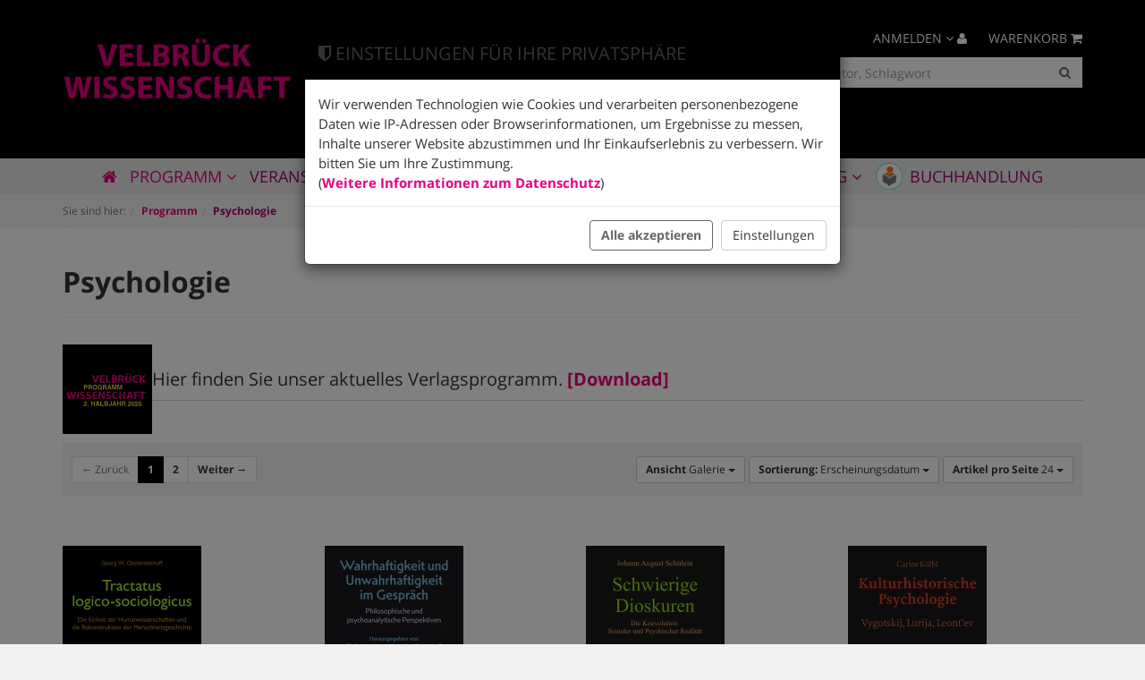

--- FILE ---
content_type: text/html; charset=UTF-8
request_url: https://www.velbrueck.de/Programm/Psychologie/?pgNr=0&ldtype=grid&_artperpage=24&cl=alist&searchparam=&cnid=3f3e30cfced6f548ed81e83870377d59
body_size: 11475
content:
<!DOCTYPE html>
<html lang="de" >
    <head>
                                <meta http-equiv="X-UA-Compatible" content="IE=edge"><meta name="viewport" id="Viewport" content="width=device-width, initial-scale=1, maximum-scale=1, minimum-scale=1, user-scalable=no"><meta http-equiv="Content-Type" content="text/html; charset=UTF-8"><title>Psychologie bei Velbrück Wissenschaft</title><meta name="description" content="Psychologie bei Velbrück Wissenschaft"><meta name="keywords" content="programm, psychologie"><meta property="fb:app_id" content="" /><meta property="og:site_name" content="https://www.velbrueck.de/"><meta property="og:title" content="Psychologie bei Velbrück Wissenschaft"><meta property="og:description" content="Psychologie bei Velbrück Wissenschaft"><meta property="og:type" content="website"><meta property="og:image" content="https://www.velbrueck.de/out/velbrueck/img/velbrueck_logo.png" /><meta property="og:image:alt" content="Psychologie bei Velbrück Wissenschaft" /><meta property="og:image:width" content="440" /><meta property="og:image:height" content="125" /><meta property="og:url" content="https://www.velbrueck.de/Programm/Psychologie/" /><link rel="canonical" href="https://www.velbrueck.de/Programm/Psychologie/"><link rel="next" href="https://www.velbrueck.de/Programm/Psychologie/?force_sid=f270841cd53c2d065b5a8336342f7dcc&amp;pgNr=1"><!-- iOS Homescreen Icon (version < 4.2)--><link rel="apple-touch-icon-precomposed" media="screen and (resolution: 163dpi)" href="" /><!-- iOS Homescreen Icon --><link rel="apple-touch-icon-precomposed" href="" /><!-- iPad Homescreen Icon (version < 4.2) --><link rel="apple-touch-icon-precomposed" media="screen and (resolution: 132dpi)" href="" /><!-- iPad Homescreen Icon --><link rel="apple-touch-icon-precomposed" sizes="72x72" href="" /><!-- iPhone 4 Homescreen Icon (version < 4.2) --><link rel="apple-touch-icon-precomposed" media="screen and (resolution: 326dpi)" href="" /><!-- iPhone 4 Homescreen Icon --><link rel="apple-touch-icon-precomposed" sizes="114x114" href="" /><!-- new iPad Homescreen Icon and iOS Version > 4.2 --><link rel="apple-touch-icon-precomposed" sizes="144x144" href="" /><!-- Windows 8 --><meta name="msapplication-TileColor" content="#D83434"> <!-- Kachel-Farbe --><meta name="msapplication-TileImage" content=""><!-- Fluid --><link rel="fluid-icon" href="" title="Psychologie bei Velbrück Wissenschaft" /><!-- Shortcut Icons --><link rel="shortcut icon" href="https://www.velbrueck.de/out/velbrueck/img/favicons/velbrueck_favicon.ico?rand=1" type="image/x-icon" /><link rel="icon" href="https://www.velbrueck.de/out/velbrueck/img/favicons/velbrueck_favicon_16x16.png" sizes="16x16" /><link rel="icon" href="https://www.velbrueck.de/out/velbrueck/img/favicons/velbrueck_favicon_32x32.png" sizes="32x32" /><link rel="icon" href="https://www.velbrueck.de/out/velbrueck/img/favicons/velbrueck_favicon_48x48.png" sizes="48x48" /><link rel="icon" href="https://www.velbrueck.de/out/velbrueck/img/favicons/velbrueck_favicon_64x64.png" sizes="64x64" /><link rel="icon" href="https://www.velbrueck.de/out/velbrueck/img/favicons/velbrueck_favicon_128x128.png" sizes="128x128" />

                <link rel="stylesheet" type="text/css" href="https://www.velbrueck.de/modules/trw/trwcookieconsent/out/src/css/cookieconsent.min.css?1748262073" />
<link rel="stylesheet" type="text/css" href="https://www.velbrueck.de/out/velbrueck/src/css/styles.velbrueck.min.css?1748262069" />
<link rel="stylesheet" type="text/css" href="https://www.velbrueck.de/out/velbrueck/src/css/libs/font-google.min.css?1748262069" />


        <!-- HTML5 shim and Respond.js IE8 support of HTML5 elements and media queries -->
        <!--[if lt IE 9]>
        <script src="https://www.velbrueck.de/out/velbrueck/src/js/libs/iecompatibility.min.js"></script>
        <![endif]-->
    </head>
  <!-- OXID eShop Community Edition, Version 6, Shopping Cart System (c) OXID eSales AG 2003 - 2026 - https://www.oxid-esales.com -->
    <body class="cl-alist" style="opacity: 0;">

                
        

        <div class="fullwidth-container">
            <div class="main-row">
                                        
    
            <div id="cookieconsent-note" class="modal fade" tabindex="-1" role="dialog">
        <div class="modal-dialog" role="document">
            <div class="modal-content">
                <div class="modal-header bg-primary">
                    <h4 class="modal-title">
                                                    <i class="fa fa-shield" aria-hidden="true"></i>
                                                Einstellungen für Ihre Privatsphäre
                    </h4>
                </div>
                <form id="cookieconsent-form" action="https://www.velbrueck.de/index.php?force_sid=f270841cd53c2d065b5a8336342f7dcc&amp;" method="get">
                    <input type="hidden" name="cnid" value="3f3e30cfced6f548ed81e83870377d59" />
<input type="hidden" name="ldtype" value="grid" />
<input type="hidden" name="actcontrol" value="alist" />
<input type="hidden" name="searchparam" value="" />

                    <input type="hidden" name="stoken" value="79C13998" /><input type="hidden" name="sid" value="f270841cd53c2d065b5a8336342f7dcc" />
<input type="hidden" name="lang" value="0" />
                    <input type="hidden" name="cl" value="CookieConsentDetailsController">
                    <input type="hidden" name="fnc" value="setCookiesToSession">
                                        <div class="modal-body">
                        <div id="cookieconsent-welcometext">Wir verwenden Technologien wie Cookies und verarbeiten personenbezogene Daten wie IP-Adressen oder Browserinformationen, um Ergebnisse zu messen, Inhalte unserer Website abzustimmen und Ihr Einkaufserlebnis zu verbessern. Wir bitten Sie um Ihre Zustimmung.<br />(<a href="https://www.velbrueck.de/Datenschutz/?force_sid=f270841cd53c2d065b5a8336342f7dcc">Weitere Informationen zum Datenschutz</a>)</div>
                                                    <div class="panel-group row" id="cookieconsent-accordion" role="tablist" aria-multiselectable="true" style="display:none;">
                                                                                                                                                                                                                    <div class="panel panel-default">
                                            <div class="panel-heading" role="tab" id="heading1">
                                                <h4 class="panel-title">
                                                    <a role="button" data-toggle="collapse"
                                                        data-parent="#cookieconsent-accordion"
                                                        href="#collapse1"
                                                        aria-expanded="true"
                                                        aria-controls="collapse1">
                                                        Notwendig <i class="fa fa-caret-down pull-right"></i>
                                                    </a>
                                                </h4>
                                            </div>
                                            <div id="collapse1"
                                                class="panel-collapse collapse in show"
                                                role="tabpanel"
                                                aria-labelledby="heading1">
                                                <ul class="panel-body list list-unstyled">
                                                                                                            <li>
                                                            <label class="btn-block">
                                                                <input type="hidden"
                                                                    name="aAllowedCookies[oxidsession]"
                                                                    value="1">
                                                                <input class="cookieconsent-necessary"
                                                                    type="checkbox"
                                                                    name="aAllowedCookies[oxidsession]"
                                                                    value="1"
                                                                    checked                                                                    disabled="disabled">
                                                                <strong>Warenkorb Cookies</strong>
                                                            </label>
                                                        </li>
                                                                                                    </ul>
                                            </div>
                                        </div>
                                                                                                                                                                                                                                                                                                                                                                    <div class="panel panel-default">
                                            <div class="panel-heading" role="tab" id="heading3">
                                                <h4 class="panel-title">
                                                    <a role="button" data-toggle="collapse"
                                                        data-parent="#cookieconsent-accordion"
                                                        href="#collapse3"
                                                        aria-expanded="true"
                                                        aria-controls="collapse3">
                                                        Funktional <i class="fa fa-caret-down pull-right"></i>
                                                    </a>
                                                </h4>
                                            </div>
                                            <div id="collapse3"
                                                class="panel-collapse collapse"
                                                role="tabpanel"
                                                aria-labelledby="heading3">
                                                <ul class="panel-body list list-unstyled">
                                                                                                            <li>
                                                            <label class="btn-block">
                                                                <input type="hidden"
                                                                    name="aAllowedCookies[youtube]"
                                                                    value="0">
                                                                <input class="cookieconsent-not-necessary"
                                                                    type="checkbox"
                                                                    name="aAllowedCookies[youtube]"
                                                                    value="1"
                                                                                                                                        >
                                                                <strong>Youtube</strong>
                                                            </label>
                                                        </li>
                                                                                                    </ul>
                                            </div>
                                        </div>
                                                                                                                                                                                                                                            </div>
                                            </div>
                    <div class="modal-footer">
                        <button id="hide-cookieconsent-settings" type="button" class="btn btn-default btn-md" style="display:none">
                            Zurück
                        </button>
                        <button id="select-all" type="button" class="btn btn-primary btn-md">
                            <strong>Alle akzeptieren</strong>
                        </button>
                        <button id="select-only-necessary" type="button" class="btn btn-default btn-md" style="display:none">
                            Nur Notwendige auswählen
                        </button>
                        <button id="save-cookieconsent-selection" type="button" class="btn btn-default btn-md" style="display:none">
                            Speichern
                        </button>
                        <button id="adjust-cookieconsent-settings" type="button" class="btn btn-default btn-md">
                            Einstellungen
                        </button>
                    </div>
                </form>
            </div>
        </div>
    </div>
            <i class="fa fa-2x fa-shield fa-inverse bg-primary" id="cookieconsent-open-popup" aria-label="Einstellungen für Ihre Privatsphäre"></i>
    

                <header id="header">

        <div class="container">

            <div class="header-box">

                <div class="row">
                    <div class="col-xs-6 col-sm-4 logo-col">
                        
                                                                                                                <a href="https://www.velbrueck.de/index.php?force_sid=f270841cd53c2d065b5a8336342f7dcc&amp;cl=start&amp;subshop=velbrueck" title="">
                                <img src="https://www.velbrueck.de/out/velbrueck/img/velbrueck_logo.png" alt="Velbrück Wissenschaft" style="width:440px;max-width:100%;height:auto;max-height:125px;">
                            </a>
                        
                    </div>
                    <div class="col-xs-6 col-sm-3 logo-col">
                        
                                                                                                                <img src="https://www.velbrueck.de/out/velbrueck/img/logodeutscher-verlagspreis.png" alt="Logo Deutscher Verlagspreis 2024" style="width:440px;max-width:100%;height:auto;max-height:125px;">
                        
                    </div>
                    <div class="col-xs-12 col-sm-5 menu-search-col">
                        <div class="col-xs-7 col-xs-offset-2 col-sm-12 col-sm-offset-0 search-wrap">
                            
            <form class="form search row" role="form" action="https://www.velbrueck.de/index.php?force_sid=f270841cd53c2d065b5a8336342f7dcc&amp;" method="get" name="search">
            <input type="hidden" name="stoken" value="79C13998" /><input type="hidden" name="sid" value="f270841cd53c2d065b5a8336342f7dcc" />
<input type="hidden" name="lang" value="0" />
            <input type="hidden" name="cl" value="search">
            <input type="hidden" name="subshop" value="velbrueck">
            
                <div class="input-group">
                        <input class="bssearch form-control" type="text" id="searchParam" name="searchparam" autocomplete="off" value="" placeholder="Suche nach Titel, ISBN, Autor, Schlagwort" />
                    
                        <span class="input-group-btn">
                            <button type="submit" class="btn btn-primary" title="Suchen">
                                <i class="fa fa-search"></i>
                            </button>
                        </span>
                    
                </div>
            
        </form>
                            </div>
                        <div class="col-xs-3 col-sm-12">
                            
                                <div class="menu-dropdowns row">
                                    
                                                                                
                                    
                                    
                                                                                
                                    

                                    
                                                                                                                                                                                                            <div class="btn-group minibasket-menu pull-right">
    <button type="button" class="btn dropdown-toggle" data-toggle="dropdown" data-href="https://www.velbrueck.de/index.php?force_sid=f270841cd53c2d065b5a8336342f7dcc&amp;cl=basket">
        
            <span class="hidden-xs">
                Warenkorb
                            </span>
            <i class="fa fa-shopping-cart" aria-hidden="true" title="Warenkorb"></i>
        
    </button>
    <ul class="dropdown-menu dropdown-menu-right pull-right" role="menu">
        
            <li>
                <div class="row">
                    <div class="col-xs-12 pull-right">
                        <div class="minibasket-menu-box">
                            

            
            <div class="alert alert-info">Der Warenkorb ist leer.</div>
        
    
                        </div>
                    </div>
                </div>
            </li>
        
    </ul>
</div>
                                    
                                    
                                                                                                                                                                                                            <div class="btn-group service-menu showLogin pull-right">
    <button type="button" class="btn dropdown-toggle" data-toggle="dropdown" data-href="https://www.velbrueck.de/index.php?force_sid=f270841cd53c2d065b5a8336342f7dcc&amp;cl=account">
        
            <span class="hidden-xs">
                Anmelden
                            </span>
            <i class="fa fa-angle-down hidden-xs"></i>
            <i class="fa fa-user" aria-hidden="true" title="Anmelden"></i>
        
    </button>
    <ul class="dropdown-menu dropdown-menu-right pull-right" role="menu">
        
            <li>
                <div class="row">
                    <div class="col-xs-12 col-sm-5 pull-right">
                        <div class="service-menu-box clearfix">
                            <div class="topPopList">
    
        <span class="lead">Konto</span>
        <div class="flyoutBox">
            <ul id="services" class="list-unstyled">
                
                    <li>
                        <a href="https://www.velbrueck.de/index.php?force_sid=f270841cd53c2d065b5a8336342f7dcc&amp;cl=account">Mein Konto</a>
                    </li>
                                        <li>
                        <a href="https://www.velbrueck.de/index.php?force_sid=f270841cd53c2d065b5a8336342f7dcc&amp;cl=account_noticelist"><span>Mein Merkzettel</span></a>
                                            </li>
                                                                                    <li>
                            <a href="https://www.velbrueck.de/de/my-downloads/?force_sid=f270841cd53c2d065b5a8336342f7dcc"><span>Meine Downloads</span></a>
                        </li>
                                    
            </ul>
        </div>
    
</div>                                                    </div>
                    </div>
                                            <div class="col-xs-12 col-sm-7">
                            <div class="service-menu-box clearfix">
                                    <form class="form" id="login" name="login" action="https://www.velbrueck.de/index.php?force_sid=f270841cd53c2d065b5a8336342f7dcc&amp;" method="post">
        <div id="loginBox" class="loginBox" >
            <input type="hidden" name="stoken" value="79C13998" /><input type="hidden" name="sid" value="f270841cd53c2d065b5a8336342f7dcc" />
<input type="hidden" name="lang" value="0" />
            <input type="hidden" name="cnid" value="3f3e30cfced6f548ed81e83870377d59" />
<input type="hidden" name="ldtype" value="grid" />
<input type="hidden" name="actcontrol" value="alist" />
<input type="hidden" name="searchparam" value="" />

            <input type="hidden" name="fnc" value="login_noredirect">
            <input type="hidden" name="cl" value="alist">
                        <input type="hidden" name="pgNr" value="0">
            <input type="hidden" name="CustomError" value="loginBoxErrors">
            
            <span class="lead">Anmelden</span>

            <div class="form-group">
                <input id="loginEmail" type="email" name="lgn_usr" value="" class="form-control" placeholder="E-Mail-Adresse">
            </div>

            <div class="form-group">
                <div class="input-group">
                    <input id="loginPasword" type="password" name="lgn_pwd" class="form-control" value="" placeholder="Passwort">
                    <span class="input-group-btn">
                        <a class="forgotPasswordOpener btn btn-default" href="https://www.velbrueck.de/index.php?force_sid=f270841cd53c2d065b5a8336342f7dcc&amp;cl=forgotpwd" title="Passwort vergessen?">?</a>
                    </span>
                </div>
            </div>

                            <div class="checkbox">
                    <label>
                        <input type="checkbox" class="checkbox" value="1" name="lgn_cook" id="remember"> Passwort merken
                    </label>
                </div>
            
            <button type="submit" class="btn btn-primary">Anmelden</button>

                            <a class="btn" id="registerLink" role="button" href="https://www.velbrueck.de/index.php?force_sid=f270841cd53c2d065b5a8336342f7dcc&amp;cl=register" title="Registrieren">Registrieren</a>
            
            

        </div>
    </form>
                            </div>
                        </div>
                                    </div>
            </li>
        
    </ul>
</div>
                                    
                                </div>
                            
                        </div>
                    </div>
                </div>

            </div>
        </div>

        
            <nav id="mainnav" class="navbar navbar-default" role="navigation">
            <div class="container">

                
                    <div class="navbar-header">
                        
                            <button type="button" class="navbar-toggle" data-toggle="collapse" data-target=".navbar-ex1-collapse">
                                <span class="sr-only">Toggle navigation</span>
                                <span class="icon-bar"></span>
                                <span class="icon-bar"></span>
                                <span class="icon-bar"></span>
                            </button>                        
                    </div>
                    <div class="collapse navbar-collapse navbar-ex1-collapse text-center">
                        <ul id="navigation" class="nav navbar-nav">
                            
                                <li class="home-link">
                                                                        <a href="https://www.velbrueck.de/index.php?force_sid=f270841cd53c2d065b5a8336342f7dcc&amp;cl=start&amp;subshop=velbrueck"><i title=Startseite class="fa fa-home" aria-hidden="true"></i></a>
                                </li>
                                                                                                                                                                                                                                                                                                                                                                                                                                    <li class="active dropdown">
                                            <a href="https://www.velbrueck.de/Programm/?force_sid=f270841cd53c2d065b5a8336342f7dcc" class="dropdown-toggle" data-toggle="dropdown">
                                                Programm  <i class="fa fa-angle-down"></i>                                            </a>

                                                                                            <ul class="dropdown-menu">
                                                                                                                                                                                                                                                                                                                                                                                                
                                                                                                                            <li >
                                                                    <a  href="https://www.velbrueck.de/Programm/Neuerscheinungen-Vorschau/?force_sid=f270841cd53c2d065b5a8336342f7dcc">Neuerscheinungen &amp; Vorschau</a>
                                                                </li>
                                                                                                                                                                                                                                                                                            
                                                                                                                            <li >
                                                                    <a  href="https://www.velbrueck.de/Programm/Publikationsreihe-Aesthetisches-Denken/?force_sid=f270841cd53c2d065b5a8336342f7dcc">Publikationsreihe: »Ästhetisches Denken«</a>
                                                                </li>
                                                                                                                                                                                                                                                                                            
                                                                                                                            <li >
                                                                    <a  href="https://www.velbrueck.de/Programm/Publikationsreihe-Sozialphilosophie-der-Vulnerabilitaet/?force_sid=f270841cd53c2d065b5a8336342f7dcc">Publikationsreihe: »Sozialphilosophie der Vulnerabilität«</a>
                                                                </li>
                                                                                                                                                                                                                                                                                            
                                                                                                                            <li >
                                                                    <a  href="https://www.velbrueck.de/Programm/Reihen/?force_sid=f270841cd53c2d065b5a8336342f7dcc">Reihen</a>
                                                                </li>
                                                                                                                                                                                                                                                                                                                                                                                                                                                                                                                    
                                                                                                                            <li >
                                                                    <a  href="https://www.velbrueck.de/Programm/Theorie-der-Gesellschaft/?force_sid=f270841cd53c2d065b5a8336342f7dcc">Theorie der Gesellschaft</a>
                                                                </li>
                                                                                                                                                                                                                                                                                            
                                                                                                                            <li >
                                                                    <a  href="https://www.velbrueck.de/Programm/Philosophie/?force_sid=f270841cd53c2d065b5a8336342f7dcc">Philosophie</a>
                                                                </li>
                                                                                                                                                                                                                                                                                            
                                                                                                                            <li >
                                                                    <a  href="https://www.velbrueck.de/Programm/Theorie-des-Rechts/?force_sid=f270841cd53c2d065b5a8336342f7dcc">Theorie des Rechts</a>
                                                                </li>
                                                                                                                                                                                                                                                                                            
                                                                                                                            <li >
                                                                    <a  href="https://www.velbrueck.de/Programm/Genozidforschung/?force_sid=f270841cd53c2d065b5a8336342f7dcc">Genozidforschung</a>
                                                                </li>
                                                                                                                                                                                                                                                                                            
                                                                                                                            <li >
                                                                    <a  href="https://www.velbrueck.de/Programm/Medientheorie/?force_sid=f270841cd53c2d065b5a8336342f7dcc">Medientheorie</a>
                                                                </li>
                                                                                                                                                                                                                                                                                            
                                                                                                                            <li class="active">
                                                                    <a class="current" href="https://www.velbrueck.de/Programm/Psychologie/?force_sid=f270841cd53c2d065b5a8336342f7dcc">Psychologie</a>
                                                                </li>
                                                                                                                                                                                                                                                                                            
                                                                                                                            <li >
                                                                    <a  href="https://www.velbrueck.de/Programm/Paedagogik/?force_sid=f270841cd53c2d065b5a8336342f7dcc">Pädagogik</a>
                                                                </li>
                                                                                                                                                                                                                                                                                            
                                                                                                                            <li >
                                                                    <a  href="https://www.velbrueck.de/Programm/Theorie-der-Literatur-Kunst/?force_sid=f270841cd53c2d065b5a8336342f7dcc">Theorie der Literatur &amp; Kunst</a>
                                                                </li>
                                                                                                                                                                                                                                                                                                                                                                                                        
                                                                                                                            <li >
                                                                    <a  href="/out/media_rte/Vorschauen%20Velbr%C3%BCck%20Wissenschaft/Gesamtverzeichnis%202024.pdf?force_sid=f270841cd53c2d065b5a8336342f7dcc">Gesamtverzeichnis</a>
                                                                </li>
                                                                                                                                                                                                                        </ul>
                                                                                    </li>
                                                                                                                                                                                                                                                                                                                                                                                                    <li class="">
                                            <a href="https://www.velbrueck.de/Veranstaltungen-oxid/?force_sid=f270841cd53c2d065b5a8336342f7dcc">
                                                Veranstaltungen                                            </a>

                                                                                    </li>
                                                                                                                                                                                                                                                                                                                                                                                                    <li class=" dropdown">
                                            <a href="https://www.velbrueck.de/Open-Access/?force_sid=f270841cd53c2d065b5a8336342f7dcc" class="dropdown-toggle" data-toggle="dropdown">
                                                Open Access <i class="fa fa-angle-down"></i>                                            </a>

                                                                                            <ul class="dropdown-menu">
                                                                                                                                                                        
                                                                                                                            <li >
                                                                    <a  href="https://www.velbrueck.de/Open-Access/OA-Neuerscheinungen-Vorschau/?force_sid=f270841cd53c2d065b5a8336342f7dcc">OA: Neuerscheinungen &amp; Vorschau</a>
                                                                </li>
                                                                                                                                                                                                                                                                                            
                                                                                                                            <li >
                                                                    <a  href="https://www.velbrueck.de/Open-Access/OA-Theorie-der-Literatur-und-Kunst/?force_sid=f270841cd53c2d065b5a8336342f7dcc">OA: Theorie der Literatur und Kunst</a>
                                                                </li>
                                                                                                                                                                                                                                                                                                                                                                                                        
                                                                                                                            <li >
                                                                    <a  href="https://www.velbrueck.de/Open-Access/OA-Theorie-der-Gesellschaft/?force_sid=f270841cd53c2d065b5a8336342f7dcc">OA: Theorie der Gesellschaft</a>
                                                                </li>
                                                                                                                                                                                                                                                                                            
                                                                                                                            <li >
                                                                    <a  href="https://www.velbrueck.de/Open-Access/OA-Philosophie/?force_sid=f270841cd53c2d065b5a8336342f7dcc">OA: Philosophie</a>
                                                                </li>
                                                                                                                                                                                                                                                                                            
                                                                                                                            <li >
                                                                    <a  href="https://www.velbrueck.de/Open-Access/OA-Theorie-des-Rechts/?force_sid=f270841cd53c2d065b5a8336342f7dcc">OA: Theorie des Rechts</a>
                                                                </li>
                                                                                                                                                                                                                                                                                                                                                                                                                                                                                                                    
                                                                                                                            <li >
                                                                    <a  href="https://www.velbrueck.de/Open-Access/OA-Paedagogik/?force_sid=f270841cd53c2d065b5a8336342f7dcc">OA: Pädagogik</a>
                                                                </li>
                                                                                                                                                                                                                        </ul>
                                                                                    </li>
                                                                                                                                                                                                            
                                                                    <li class="">
                                        <a href="https://www.velbrueck.de/index.php?force_sid=f270841cd53c2d065b5a8336342f7dcc&amp;cl=AuthorDetailsController&amp;subshop=velbrueck">
                                            Autor/innen
                                        </a>
                                    </li>
                                
                                                                                                                                                                                            <li class="vignette velbrueck-magazine mini">
                                                <a href="https://velbrueckmagazin.wordpress.com" target="_blank">
                                                    Magazin
                                                </a>
                                            </li>
                                                                                                            
                                                                                                    <li class=" dropdown">
                                        <a href="https://www.velbrueck.de/Ueber-uns-Publikationsanfrage/?force_sid=f270841cd53c2d065b5a8336342f7dcc" class="dropdown-toggle" data-toggle="dropdown">
                                            Verlag <i class="fa fa-angle-down"></i>
                                        </a>
                                        <ul class="dropdown-menu">

                                                                                                                                                                                                <li class="">
                                                        <a href="https://www.velbrueck.de/index.php?force_sid=f270841cd53c2d065b5a8336342f7dcc&amp;cl=NewsDetailsController&amp;oxtype=news&amp;subshop=velbrueck">
                                                            Aktuelles
                                                        </a>
                                                    </li>
                                                                                            
                                            <li class="">
                                                <a href="https://www.velbrueck.de/Ueber-uns-Publikationsanfrage/?force_sid=f270841cd53c2d065b5a8336342f7dcc">
                                                    Über uns │ Publikationsanfrage
                                                </a>
                                            </li>
                                                                                                                                        <li class="">
                                                    <a href="https://www.velbrueck.de/Open-Access-oxid/?force_sid=f270841cd53c2d065b5a8336342f7dcc" >
                                                        Open Access
                                                    </a>
                                                </li>
                                                                                                                                        <li class="">
                                                    <a href="https://www.velbrueck.de/Produktsicherheit/?force_sid=f270841cd53c2d065b5a8336342f7dcc" >
                                                        Produktsicherheit
                                                    </a>
                                                </li>
                                                                                                                                        <li class="">
                                                    <a href="https://www.velbrueck.de/Verlagskontakte/?force_sid=f270841cd53c2d065b5a8336342f7dcc" >
                                                        Verlagskontakte
                                                    </a>
                                                </li>
                                                                                        <li class="">
                                                <a href="https://www.velbrueck.de/index.php?force_sid=f270841cd53c2d065b5a8336342f7dcc&amp;cl=contact" >
                                                    Kontaktformular
                                                </a>
                                            </li>
                                        </ul>
                                    </li>
                                                                                                                                    <li class="vignette velbrueck-shop mini">
                                        <a href="https://velbrueck-shop.buchhandlung.de/shop/" target="_blank">
                                            Buchhandlung
                                        </a>
                                    </li>
                                                            
                        </ul>

                        <ul class="nav navbar-nav navbar-right fixed-header-actions">

                            <li>
                                <a class="btn" href="https://www.velbrueck.de/index.php?force_sid=f270841cd53c2d065b5a8336342f7dcc&amp;cl=basket" rel="nofollow">
                                    <span class="badge">0</span>
                                    <i class="fa fa-shopping-cart" aria-hidden="true" title="Warenkorb"></i>
                                </a>
                            </li>

                            <li>
                                <a href="javascript:void(null)" class="search-toggle" rel="nofollow">
                                    <i class="fa fa-search"></i>
                                </a>
                            </li>

                        </ul>

                        
                    </div>
                

            </div>
        </nav>
    
        

    </header>




    

    
    
    <div id="wrapper-primary" >
                    
                
    <div class="col-xs-12 breadcrump-wrapper"><div class="container"><div class="underdog"><div class="content-box"><ol id="breadcrumb" class="breadcrumb" itemscope itemtype="http://schema.org/BreadcrumbList"><li class="text-muted">Sie sind hier:</li><li itemscope itemtype="http://schema.org/ListItem"><a href="https://www.velbrueck.de/Programm/?force_sid=f270841cd53c2d065b5a8336342f7dcc" title="Programm " itemprop="url"><span itemprop="title">Programm </span></a><meta itemprop="position" content="1" /></li><li itemscope itemtype="http://schema.org/ListItem" class="active"><a href="https://www.velbrueck.de/Programm/Psychologie/?force_sid=f270841cd53c2d065b5a8336342f7dcc" title="Psychologie" itemprop="url"><span itemprop="title">Psychologie</span></a><meta itemprop="position" content="2" /></li></ol></div></div></div></div>
            
                <div class="container">
            <div class="underdog">
                <div class="row">
                                    </div>
                <div class="content-box">
                        
                    <div class="row">
                                                <div class="col-xs-12 ">
                            <div id="content">
                                
                                                                                                                    
        
        <div class="page-header">
            <h1>
                Psychologie
            </h1>
        </div>

                
                    <div id="catLongDescLocator" class="categoryDescription"><h3><img alt="" src="/out/media_rte/Vorschauen%20Velbr%C3%BCck%20Wissenschaft/Icon_Programm_2_2025.png" style="margin-top: 10px; margin-bottom: 10px; float: left; width: 100px; height: 100px;" />&nbsp;</h3>

<h3>Hier finden Sie unser aktuelles Verlagsprogramm. <strong><a href="/out/media_rte/Vorschauen%20Velbr%C3%BCck%20Wissenschaft/VW_2_25_Web.pdf">[Download]</a></strong></h3></div>
            <hr/>
        
            

    
                    <div class="listRefine">
                <div class="refineParams clearfix">
    <div class="col-xs-12 pagination-options">
                                    <div class="pull-left">
                            
            <ol class="pagination pagination-sm" id="itemsPager">
            <li class="prev disabled">
                                    <span>&larr; Zurück</span>
                            </li>

                                                            <li class="active">
                        <a href="https://www.velbrueck.de/Programm/Psychologie/?force_sid=f270841cd53c2d065b5a8336342f7dcc">1</a>
                    </li>
                                                                                   <li>
                        <a href="https://www.velbrueck.de/Programm/Psychologie/?force_sid=f270841cd53c2d065b5a8336342f7dcc&amp;pgNr=1">2</a>
                    </li>
                                               
            <li class="next">
                                    <a href="https://www.velbrueck.de/Programm/Psychologie/?force_sid=f270841cd53c2d065b5a8336342f7dcc&amp;pgNr=1">Weiter &rarr;</a>
                            </li>
         </ol>
                                </div>
                    
                    <div class="pull-right options">
                                            
    <div class="btn-group hidden-xs">
        <button type="button" class="btn btn-default btn-sm dropdown-toggle" data-toggle="dropdown">
            <strong>Ansicht</strong> Galerie <span class="caret"></span>
        </button>
        <ul class="dropdown-menu" role="menu">
            <li><a href="https://www.velbrueck.de/Programm/Psychologie/?force_sid=f270841cd53c2d065b5a8336342f7dcc&amp;ldtype=grid&amp;_artperpage=24&amp;pgNr=0&amp;?force_sid=f270841cd53c2d065b5a8336342f7dcc&amp;cl=alist&amp;searchparam=&amp;cnid=3f3e30cfced6f548ed81e83870377d59" class="selected" >Galerie</a></li>
            <li><a href="https://www.velbrueck.de/Programm/Psychologie/?force_sid=f270841cd53c2d065b5a8336342f7dcc&amp;ldtype=line&amp;_artperpage=24&amp;pgNr=0&amp;?force_sid=f270841cd53c2d065b5a8336342f7dcc&amp;cl=alist&amp;searchparam=&amp;cnid=3f3e30cfced6f548ed81e83870377d59" >Liste</a></li>
        </ul>
    </div>
                    
                                            
                                            
        <div class="btn-group">
            <button type="button" class="btn btn-default btn-sm dropdown-toggle" data-toggle="dropdown">
                <strong>Sortierung:</strong>
                                    Erscheinungsdatum
                                <span class="caret"></span>
            </button>
            <ul class="dropdown-menu" role="menu">
                                    <li class="desc">
                        <a href="https://www.velbrueck.de/Programm/Psychologie/?force_sid=f270841cd53c2d065b5a8336342f7dcc&amp;ldtype=grid&amp;_artperpage=24&amp;listorderby=oxtitle&amp;listorder=desc&amp;pgNr=0&amp;?force_sid=f270841cd53c2d065b5a8336342f7dcc&amp;cl=alist&amp;searchparam=&amp;cnid=3f3e30cfced6f548ed81e83870377d59" title="Titel absteigend">
                            <i class="fa fa-caret-down"></i> Titel
                        </a>
                    </li>
                    <li class="asc">
                        <a href="https://www.velbrueck.de/Programm/Psychologie/?force_sid=f270841cd53c2d065b5a8336342f7dcc&amp;ldtype=grid&amp;_artperpage=24&amp;listorderby=oxtitle&amp;listorder=asc&amp;pgNr=0&amp;?force_sid=f270841cd53c2d065b5a8336342f7dcc&amp;cl=alist&amp;searchparam=&amp;cnid=3f3e30cfced6f548ed81e83870377d59" title="Titel aufsteigend">
                            <i class="fa fa-caret-up"></i> Titel
                        </a>
                    </li>
                                    <li class="desc">
                        <a href="https://www.velbrueck.de/Programm/Psychologie/?force_sid=f270841cd53c2d065b5a8336342f7dcc&amp;ldtype=grid&amp;_artperpage=24&amp;listorderby=oxprice&amp;listorder=desc&amp;pgNr=0&amp;?force_sid=f270841cd53c2d065b5a8336342f7dcc&amp;cl=alist&amp;searchparam=&amp;cnid=3f3e30cfced6f548ed81e83870377d59" title="Preis absteigend">
                            <i class="fa fa-caret-down"></i> Preis
                        </a>
                    </li>
                    <li class="asc">
                        <a href="https://www.velbrueck.de/Programm/Psychologie/?force_sid=f270841cd53c2d065b5a8336342f7dcc&amp;ldtype=grid&amp;_artperpage=24&amp;listorderby=oxprice&amp;listorder=asc&amp;pgNr=0&amp;?force_sid=f270841cd53c2d065b5a8336342f7dcc&amp;cl=alist&amp;searchparam=&amp;cnid=3f3e30cfced6f548ed81e83870377d59" title="Preis aufsteigend">
                            <i class="fa fa-caret-up"></i> Preis
                        </a>
                    </li>
                                    <li class="desc">
                        <a href="https://www.velbrueck.de/Programm/Psychologie/?force_sid=f270841cd53c2d065b5a8336342f7dcc&amp;ldtype=grid&amp;_artperpage=24&amp;listorderby=oxreleasedate&amp;listorder=desc&amp;pgNr=0&amp;?force_sid=f270841cd53c2d065b5a8336342f7dcc&amp;cl=alist&amp;searchparam=&amp;cnid=3f3e30cfced6f548ed81e83870377d59" title="Erscheinungsdatum absteigend">
                            <i class="fa fa-caret-down"></i> Erscheinungsdatum
                        </a>
                    </li>
                    <li class="asc">
                        <a href="https://www.velbrueck.de/Programm/Psychologie/?force_sid=f270841cd53c2d065b5a8336342f7dcc&amp;ldtype=grid&amp;_artperpage=24&amp;listorderby=oxreleasedate&amp;listorder=asc&amp;pgNr=0&amp;?force_sid=f270841cd53c2d065b5a8336342f7dcc&amp;cl=alist&amp;searchparam=&amp;cnid=3f3e30cfced6f548ed81e83870377d59" title="Erscheinungsdatum aufsteigend">
                            <i class="fa fa-caret-up"></i> Erscheinungsdatum
                        </a>
                    </li>
                            </ul>
        </div>
                        
                                            
<div class="btn-group">
    <button type="button" class="btn btn-default btn-sm dropdown-toggle" data-toggle="dropdown">
        <strong>Artikel pro Seite</strong>
                    24
                <span class="caret"></span>
    </button>
    <ul class="dropdown-menu" role="menu">
                    <li>
                <a href="https://www.velbrueck.de/Programm/Psychologie/?force_sid=f270841cd53c2d065b5a8336342f7dcc&amp;ldtype=grid&amp;_artperpage=12&amp;pgNr=0&amp;?force_sid=f270841cd53c2d065b5a8336342f7dcc&amp;cl=alist&amp;searchparam=&amp;cnid=3f3e30cfced6f548ed81e83870377d59" >12</a>
            </li>
                    <li>
                <a href="https://www.velbrueck.de/Programm/Psychologie/?force_sid=f270841cd53c2d065b5a8336342f7dcc&amp;ldtype=grid&amp;_artperpage=16&amp;pgNr=0&amp;?force_sid=f270841cd53c2d065b5a8336342f7dcc&amp;cl=alist&amp;searchparam=&amp;cnid=3f3e30cfced6f548ed81e83870377d59" >16</a>
            </li>
                    <li>
                <a href="https://www.velbrueck.de/Programm/Psychologie/?force_sid=f270841cd53c2d065b5a8336342f7dcc&amp;ldtype=grid&amp;_artperpage=24&amp;pgNr=0&amp;?force_sid=f270841cd53c2d065b5a8336342f7dcc&amp;cl=alist&amp;searchparam=&amp;cnid=3f3e30cfced6f548ed81e83870377d59"  class="selected">24</a>
            </li>
                    <li>
                <a href="https://www.velbrueck.de/Programm/Psychologie/?force_sid=f270841cd53c2d065b5a8336342f7dcc&amp;ldtype=grid&amp;_artperpage=32&amp;pgNr=0&amp;?force_sid=f270841cd53c2d065b5a8336342f7dcc&amp;cl=alist&amp;searchparam=&amp;cnid=3f3e30cfced6f548ed81e83870377d59" >32</a>
            </li>
            </ul>
</div>                                </div>
                <div class="clearfix"></div>
    </div>
</div>

    
		            </div>

                            

    
    
<div class="boxwrapper" id="boxwrapper_productList">
    
                

        <div class="list-container" id="productList">
                            
                
                                    <div class="row gridView newItems">
                
                <div class="productData col-xs-12 col-sm-6 col-md-3 productBox">
                    <a href="https://www.velbrueck.de/Programm/Psychologie/Tractatus-logico-sociologicus.html?force_sid=f270841cd53c2d065b5a8336342f7dcc" title="Georg W. Oesterdiekhoff: Tractatus logico-sociologicus ">
        
        <div class="picture">
                                                    <img src="https://www.velbrueck.de/out/velbrueck/img/spinner.gif" data-src="https://www.velbrueck.de/out/pictures/generated/product/1/390_245_85/421-3_oesterdiekhoff-druck.jpg" alt="Georg W. Oesterdiekhoff: Tractatus logico-sociologicus " />
        </div>
        

        
                            <h5>Georg W. Oesterdiekhoff</h5>
                        <h3>Tractatus logico-sociologicus </h3>
        
        <h5>
            
                                                                            
                    
                    
                                                    <span class="text-nowrap">
                                                                                                            49,90
                                                                                                    €
                                                                     *                                                            </span>
                                            
                            
        </h5>
    </a>

                </div>

                
                                            
                
                
                <div class="productData col-xs-12 col-sm-6 col-md-3 productBox">
                    <a href="https://www.velbrueck.de/Programm/Psychologie/Wahrhaftigkeit-und-Unwahrhaftigkeit-im-Gespraech.html?force_sid=f270841cd53c2d065b5a8336342f7dcc" title="Emil Angehrn, Joachim Küchenhoff: Wahrhaftigkeit und Unwahrhaftigkeit im Gespräch ">
        
        <div class="picture">
                                                    <img src="https://www.velbrueck.de/out/velbrueck/img/spinner.gif" data-src="https://www.velbrueck.de/out/pictures/generated/product/1/390_245_85/393-3_angehrn-gross(1).jpg" alt="Emil Angehrn, Joachim Küchenhoff: Wahrhaftigkeit und Unwahrhaftigkeit im Gespräch " />
        </div>
        

        
                            <h5>Emil Angehrn, Joachim Küchenhoff</h5>
                        <h3>Wahrhaftigkeit und Unwahrhaftigkeit im Gespräch </h3>
        
        <h5>
            
                                                                            
                    
                    
                                                    <span class="text-nowrap">
                                                                                                            34,90
                                                                                                    €
                                                                     *                                                            </span>
                                            
                            
        </h5>
    </a>

                </div>

                
                                            
                
                
                <div class="productData col-xs-12 col-sm-6 col-md-3 productBox">
                    <a href="https://www.velbrueck.de/Programm/Psychologie/Schwierige-Dioskuren.html?force_sid=f270841cd53c2d065b5a8336342f7dcc" title="Johann August Schülein: Schwierige Dioskuren ">
        
        <div class="picture">
                                                    <img src="https://www.velbrueck.de/out/velbrueck/img/spinner.gif" data-src="https://www.velbrueck.de/out/pictures/generated/product/1/390_245_85/vlb_9783958324053_1.png" alt="Johann August Schülein: Schwierige Dioskuren " />
        </div>
        

        
                            <h5>Johann August Schülein</h5>
                        <h3>Schwierige Dioskuren </h3>
        
        <h5>
            
                                                                            
                    
                    
                                                    <span class="text-nowrap">
                                                                                                            39,90
                                                                                                    €
                                                                     *                                                            </span>
                                            
                            
        </h5>
    </a>

                </div>

                
                                            
                
                
                <div class="productData col-xs-12 col-sm-6 col-md-3 productBox">
                    <a href="https://www.velbrueck.de/Programm/Psychologie/Kulturhistorische-Psychologie.html?force_sid=f270841cd53c2d065b5a8336342f7dcc" title="Carlos Kölbl: Kulturhistorische Psychologie ">
        
        <div class="picture">
                                                    <img src="https://www.velbrueck.de/out/velbrueck/img/spinner.gif" data-src="https://www.velbrueck.de/out/pictures/generated/product/1/390_245_85/372-8_kolbl_gross.jpg" alt="Carlos Kölbl: Kulturhistorische Psychologie " />
        </div>
        

        
                            <h5>Carlos Kölbl</h5>
                        <h3>Kulturhistorische Psychologie </h3>
        
        <h5>
            
                                                                            
                    
                    
                                                    <span class="text-nowrap">
                                                                                                            29,90
                                                                                                    €
                                                                     *                                                            </span>
                                            
                            
        </h5>
    </a>

                </div>

                                    </div>
                
                                    <div class="row gridView newItems">
                                            
                
                
                <div class="productData col-xs-12 col-sm-6 col-md-3 productBox">
                    <a href="https://www.velbrueck.de/Programm/Psychologie/Praesenz.html?force_sid=f270841cd53c2d065b5a8336342f7dcc" title="Johanna Bossinade: Präsenz ">
        
        <div class="picture">
                                                    <img src="https://www.velbrueck.de/out/velbrueck/img/spinner.gif" data-src="https://www.velbrueck.de/out/pictures/generated/product/1/390_245_85/357-5_bossinade_gross.jpg" alt="Johanna Bossinade: Präsenz " />
        </div>
        

        
                            <h5>Johanna Bossinade</h5>
                        <h3>Präsenz </h3>
        
        <h5>
            
                                                                            
                    
                    
                                                    <span class="text-nowrap">
                                                                                                            25,00
                                                                                                    €
                                                                     *                                                            </span>
                                            
                            
        </h5>
    </a>

                </div>

                
                                            
                
                
                <div class="productData col-xs-12 col-sm-6 col-md-3 productBox">
                    <a href="https://www.velbrueck.de/Programm/Psychologie/Der-Sinn-im-Nein-und-die-Gabe-des-Gespraechs.html?force_sid=f270841cd53c2d065b5a8336342f7dcc" title="Joachim Küchenhoff: Der Sinn im Nein und die Gabe des Gesprächs ">
        
        <div class="picture">
                                                    <img src="https://www.velbrueck.de/out/velbrueck/img/spinner.gif" data-src="https://www.velbrueck.de/out/pictures/generated/product/1/390_245_85/vlb_9783958323254_1.jpg" alt="Joachim Küchenhoff: Der Sinn im Nein und die Gabe des Gesprächs " />
        </div>
        

        
                            <h5>Joachim Küchenhoff</h5>
                        <h3>Der Sinn im Nein und die Gabe des Gesprächs </h3>
        
        <h5>
            
                                                                            
                    
                    
                                                    <span class="text-nowrap">
                                                                                                            39,90
                                                                                                    €
                                                                     *                                                            </span>
                                            
                            
        </h5>
    </a>

                </div>

                
                                            
                
                
                <div class="productData col-xs-12 col-sm-6 col-md-3 productBox">
                    <a href="https://www.velbrueck.de/Programm/Psychologie/Vaterdezentrierungen.html?force_sid=f270841cd53c2d065b5a8336342f7dcc" title="Rafaela Schmid: Vaterdezentrierungen ">
        
        <div class="picture">
                                                    <img src="https://www.velbrueck.de/out/velbrueck/img/spinner.gif" data-src="https://www.velbrueck.de/out/pictures/generated/product/1/390_245_85/295-0schmid-gross.jpg" alt="Rafaela Schmid: Vaterdezentrierungen " />
        </div>
        

        
                            <h5>Rafaela Schmid</h5>
                        <h3>Vaterdezentrierungen </h3>
        
        <h5>
            
                                                                            
                    
                    
                                                    <span class="text-nowrap">
                                                                                                            34,90
                                                                                                    €
                                                                     *                                                            </span>
                                            
                            
        </h5>
    </a>

                </div>

                
                                            
                
                
                <div class="productData col-xs-12 col-sm-6 col-md-3 productBox">
                    <a href="https://www.velbrueck.de/Programm/Psychologie/Die-Achtung-vor-dem-Anderen.html?force_sid=f270841cd53c2d065b5a8336342f7dcc" title="Joachim Küchenhoff: Die Achtung vor dem Anderen ">
        
        <div class="picture">
                                                    <img src="https://www.velbrueck.de/out/velbrueck/img/spinner.gif" data-src="https://www.velbrueck.de/out/pictures/generated/product/1/390_245_85/vlb_9783958322790_1.jpg" alt="Joachim Küchenhoff: Die Achtung vor dem Anderen " />
        </div>
        

        
                            <h5>Joachim Küchenhoff</h5>
                        <h3>Die Achtung vor dem Anderen </h3>
        
        <h5>
            
                                                                            
                    
                    
                                                    <span class="text-nowrap">
                                                                                                            29,90
                                                                                                    €
                                                                     *                                                            </span>
                                            
                            
        </h5>
    </a>

                </div>

                                    </div>
                
                                    <div class="row gridView newItems">
                                            
                
                
                <div class="productData col-xs-12 col-sm-6 col-md-3 productBox">
                    <a href="https://www.velbrueck.de/Programm/Psychologie/Die-Sprachen-des-Leibes-und-die-Leiblichkeit-der-Sprache.html?force_sid=f270841cd53c2d065b5a8336342f7dcc" title="Michael Schüßler: Die Sprachen des Leibes und die Leiblichkeit der Sprache ">
        
        <div class="picture">
                                                    <img src="https://www.velbrueck.de/out/velbrueck/img/spinner.gif" data-src="https://www.velbrueck.de/out/pictures/generated/product/1/390_245_85/272-1schussler-gross(1).jpg" alt="Michael Schüßler: Die Sprachen des Leibes und die Leiblichkeit der Sprache " />
        </div>
        

        
                            <h5>Michael Schüßler</h5>
                        <h3>Die Sprachen des Leibes und die Leiblichkeit der Sprache </h3>
        
        <h5>
            
                                                                            
                    
                    
                                                    <span class="text-nowrap">
                                                                                                            49,90
                                                                                                    €
                                                                     *                                                            </span>
                                            
                            
        </h5>
    </a>

                </div>

                
                                            
                
                
                <div class="productData col-xs-12 col-sm-6 col-md-3 productBox">
                    <a href="https://www.velbrueck.de/Programm/Psychologie/Corona.html?force_sid=f270841cd53c2d065b5a8336342f7dcc" title="Markus Heidingsfelder, Maren Lehmann: Corona ">
        
        <div class="picture">
                                                    <img src="https://www.velbrueck.de/out/velbrueck/img/spinner.gif" data-src="https://www.velbrueck.de/out/pictures/generated/product/1/390_245_85/237-0_cover_heidingsfelder-gross.jpg" alt="Markus Heidingsfelder, Maren Lehmann: Corona " />
        </div>
        

        
                            <h5>Markus Heidingsfelder, Maren Lehmann</h5>
                        <h3>Corona </h3>
        
        <h5>
            
                                                                            
                    
                    
                                                    <span class="text-nowrap">
                                                                                                            39,90
                                                                                                    €
                                                                     *                                                            </span>
                                            
                            
        </h5>
    </a>

                </div>

                
                                            
                
                
                <div class="productData col-xs-12 col-sm-6 col-md-3 productBox">
                    <a href="https://www.velbrueck.de/Programm/Psychologie/Kritik-der-Neuroaesthetik.html?force_sid=f270841cd53c2d065b5a8336342f7dcc" title="Ferdinand Zehentreiter: Kritik der Neuroästhetik ">
        
        <div class="picture">
                                                    <img src="https://www.velbrueck.de/out/velbrueck/img/spinner.gif" data-src="https://www.velbrueck.de/out/pictures/generated/product/1/390_245_85/9783958322240.jpg" alt="Ferdinand Zehentreiter: Kritik der Neuroästhetik " />
        </div>
        

        
                            <h5>Ferdinand Zehentreiter</h5>
                        <h3>Kritik der Neuroästhetik </h3>
        
        <h5>
            
                                                                            
                    
                    
                                                    <span class="text-nowrap">
                                                                                                            34,90
                                                                                                    €
                                                                     *                                                            </span>
                                            
                            
        </h5>
    </a>

                </div>

                
                                            
                
                
                <div class="productData col-xs-12 col-sm-6 col-md-3 productBox">
                    <a href="https://www.velbrueck.de/Programm/Psychologie/Schuld.html?force_sid=f270841cd53c2d065b5a8336342f7dcc" title="Christian Bachhiesl, Sonja Maria Bachhiesl, Stefan Köchel: Schuld ">
        
        <div class="picture">
                                                    <img src="https://www.velbrueck.de/out/velbrueck/img/spinner.gif" data-src="https://www.velbrueck.de/out/pictures/generated/product/1/390_245_85/233-2_bachhiesl_gross.jpg" alt="Christian Bachhiesl, Sonja Maria Bachhiesl, Stefan Köchel: Schuld " />
        </div>
        

        
                            <h5>Christian Bachhiesl, Sonja Maria Bachhiesl, Stefan Köchel</h5>
                        <h3>Schuld </h3>
        
        <h5>
            
                                                                            
                    
                    
                                                    <span class="text-nowrap">
                                                                                                            49,90
                                                                                                    €
                                                                     *                                                            </span>
                                            
                            
        </h5>
    </a>

                </div>

                                    </div>
                
                                    <div class="row gridView newItems">
                                            
                
                
                <div class="productData col-xs-12 col-sm-6 col-md-3 productBox">
                    <a href="https://www.velbrueck.de/Programm/Psychologie/Traeumende-Systeme.html?force_sid=f270841cd53c2d065b5a8336342f7dcc" title="Uli Reiter: Träumende Systeme ">
        
        <div class="picture">
                                                    <img src="https://www.velbrueck.de/out/velbrueck/img/spinner.gif" data-src="https://www.velbrueck.de/out/pictures/generated/product/1/390_245_85/vlb_9783958321793_0.jpg" alt="Uli Reiter: Träumende Systeme " />
        </div>
        

        
                            <h5>Uli Reiter</h5>
                        <h3>Träumende Systeme </h3>
        
        <h5>
            
                                                                            
                    
                    
                                                    <span class="text-nowrap">
                                                                                                            34,90
                                                                                                    €
                                                                     *                                                            </span>
                                            
                            
        </h5>
    </a>

                </div>

                
                                            
                
                
                <div class="productData col-xs-12 col-sm-6 col-md-3 productBox">
                    <a href="https://www.velbrueck.de/Programm/Psychologie/Eros-und-Thanatos.html?force_sid=f270841cd53c2d065b5a8336342f7dcc" title="Hans-Peter Waldhoff: Eros und Thanatos ">
        
        <div class="picture">
                                                    <img src="https://www.velbrueck.de/out/velbrueck/img/spinner.gif" data-src="https://www.velbrueck.de/out/pictures/generated/product/1/390_245_85/waldhoff_oa.png" alt="Hans-Peter Waldhoff: Eros und Thanatos " />
        </div>
        

        
                            <h5>Hans-Peter Waldhoff</h5>
                        <h3>Eros und Thanatos </h3>
        
        <h5>
            
                                                                            
                    
                    
                                                    <span class="text-nowrap">
                                                                                                            34,90
                                                                                                    €
                                                                     *                                                            </span>
                                            
                            
        </h5>
    </a>

                </div>

                
                                            
                
                
                <div class="productData col-xs-12 col-sm-6 col-md-3 productBox">
                    <a href="https://www.velbrueck.de/Programm/Psychologie/Kollektivierung-der-Traeume.html?force_sid=f270841cd53c2d065b5a8336342f7dcc" title="Samuel Strehle: Kollektivierung der Träume ">
        
        <div class="picture">
                                                    <img src="https://www.velbrueck.de/out/velbrueck/img/spinner.gif" data-src="https://www.velbrueck.de/out/pictures/generated/product/1/390_245_85/strehle_oa.png" alt="Samuel Strehle: Kollektivierung der Träume " />
        </div>
        

        
                            <h5>Samuel Strehle</h5>
                        <h3>Kollektivierung der Träume </h3>
        
        <h5>
            
                                                                            
                    
                    
                                                    <span class="text-nowrap">
                                                                                                            29,90
                                                                                                    €
                                                                     *                                                            </span>
                                            
                            
        </h5>
    </a>

                </div>

                
                                            
                
                
                <div class="productData col-xs-12 col-sm-6 col-md-3 productBox">
                    <a href="https://www.velbrueck.de/Programm/Psychologie/Begehren-nach-Lacan-und-ueber-Lacan-hinaus.html?force_sid=f270841cd53c2d065b5a8336342f7dcc" title="Johanna Bossinade: Begehren nach Lacan und über Lacan hinaus ">
        
        <div class="picture">
                                                    <img src="https://www.velbrueck.de/out/velbrueck/img/spinner.gif" data-src="https://www.velbrueck.de/out/pictures/generated/product/1/390_245_85/bossinade_oa.jpg" alt="Johanna Bossinade: Begehren nach Lacan und über Lacan hinaus " />
        </div>
        

        
                            <h5>Johanna Bossinade</h5>
                        <h3>Begehren nach Lacan und über Lacan hinaus </h3>
        
        <h5>
            
                                                                            
                    
                    
                                                    <span class="text-nowrap">
                                                                                                            34,90
                                                                                                    €
                                                                     *                                                            </span>
                                            
                            
        </h5>
    </a>

                </div>

                                    </div>
                
                                    <div class="row gridView newItems">
                                            
                
                
                <div class="productData col-xs-12 col-sm-6 col-md-3 productBox">
                    <a href="https://www.velbrueck.de/Programm/Psychologie/Erwartung.html?force_sid=f270841cd53c2d065b5a8336342f7dcc" title="Emil Angehrn, Joachim Küchenhoff: Erwartung ">
        
        <div class="picture">
                                                    <img src="https://www.velbrueck.de/out/velbrueck/img/spinner.gif" data-src="https://www.velbrueck.de/out/pictures/generated/product/1/390_245_85/cover_erwartung_fake.jpg" alt="Emil Angehrn, Joachim Küchenhoff: Erwartung " />
        </div>
        

        
                            <h5>Emil Angehrn, Joachim Küchenhoff</h5>
                        <h3>Erwartung </h3>
        
        <h5>
            
                                                                            
                    
                    
                                                    <span class="text-nowrap">
                                                                                                            39,90
                                                                                                    €
                                                                     *                                                            </span>
                                            
                            
        </h5>
    </a>

                </div>

                
                                            
                
                
                <div class="productData col-xs-12 col-sm-6 col-md-3 productBox">
                    <a href="https://www.velbrueck.de/Programm/Psychologie/Von-der-Emotion-zur-Sprache.html?force_sid=f270841cd53c2d065b5a8336342f7dcc" title="Gunter Gebauer, Manfred Holodynski, Stefan Koelsch, Christian von Scheve: Von der Emotion zur Sprache ">
        
        <div class="picture">
                                                    <img src="https://www.velbrueck.de/out/velbrueck/img/spinner.gif" data-src="https://www.velbrueck.de/out/pictures/generated/product/1/390_245_85/vlb_9783958321335_0.jpg" alt="Gunter Gebauer, Manfred Holodynski, Stefan Koelsch, Christian von Scheve: Von der Emotion zur Sprache " />
        </div>
        

        
                            <h5>Gunter Gebauer, Manfred Holodynski, Stefan Koelsch, Christian von Scheve</h5>
                        <h3>Von der Emotion zur Sprache </h3>
        
        <h5>
            
                                                                            
                    
                    
                                                    <span class="text-nowrap">
                                                                                                            39,90
                                                                                                    €
                                                                     *                                                            </span>
                                            
                            
        </h5>
    </a>

                </div>

                
                                            
                
                
                <div class="productData col-xs-12 col-sm-6 col-md-3 productBox">
                    <a href="https://www.velbrueck.de/Programm/Psychologie/Selbsttaeuschung.html?force_sid=f270841cd53c2d065b5a8336342f7dcc" title="Emil Angehrn, Joachim Küchenhoff: Selbsttäuschung ">
        
        <div class="picture">
                                                    <img src="https://www.velbrueck.de/out/velbrueck/img/spinner.gif" data-src="https://www.velbrueck.de/out/pictures/generated/product/1/390_245_85/vlb_9783958321168_0.jpg" alt="Emil Angehrn, Joachim Küchenhoff: Selbsttäuschung " />
        </div>
        

        
                            <h5>Emil Angehrn, Joachim Küchenhoff</h5>
                        <h3>Selbsttäuschung </h3>
        
        <h5>
            
                                                                            
                    
                    
                                                    <span class="text-nowrap">
                                                                                                            39,90
                                                                                                    €
                                                                     *                                                            </span>
                                            
                            
        </h5>
    </a>

                </div>

                
                                            
                
                
                <div class="productData col-xs-12 col-sm-6 col-md-3 productBox">
                    <a href="https://www.velbrueck.de/Programm/Psychologie/Das-unerledigte-Vergangene.html?force_sid=f270841cd53c2d065b5a8336342f7dcc" title="Emil Angehrn, Joachim Küchenhoff: Das unerledigte Vergangene ">
        
        <div class="picture">
                                                    <img src="https://www.velbrueck.de/out/velbrueck/img/spinner.gif" data-src="https://www.velbrueck.de/out/pictures/generated/product/1/390_245_85/vlb_9783958320581_0.jpg" alt="Emil Angehrn, Joachim Küchenhoff: Das unerledigte Vergangene " />
        </div>
        

        
                            <h5>Emil Angehrn, Joachim Küchenhoff</h5>
                        <h3>Das unerledigte Vergangene </h3>
        
        <h5>
            
                                                                            
                    
                    
                                                    <span class="text-nowrap">
                                                                                                            34,90
                                                                                                    €
                                                                     *                                                            </span>
                                            
                            
        </h5>
    </a>

                </div>

                                    </div>
                
                                    <div class="row gridView newItems">
                                            
                
                
                <div class="productData col-xs-12 col-sm-6 col-md-3 productBox">
                    <a href="https://www.velbrueck.de/Programm/Psychologie/Die-Arbeit-des-Negativen.html?force_sid=f270841cd53c2d065b5a8336342f7dcc" title="Emil Angehrn, Joachim Küchenhoff: Die Arbeit des Negativen ">
        
        <div class="picture">
                                                    <img src="https://www.velbrueck.de/out/velbrueck/img/spinner.gif" data-src="https://www.velbrueck.de/out/pictures/generated/product/1/390_245_85/vlb_9783942393683_0.jpg" alt="Emil Angehrn, Joachim Küchenhoff: Die Arbeit des Negativen " />
        </div>
        

        
                            <h5>Emil Angehrn, Joachim Küchenhoff</h5>
                        <h3>Die Arbeit des Negativen </h3>
        
        <h5>
            
                                                                            
                    
                    
                                                    <span class="text-nowrap">
                                                                                                            29,95
                                                                                                    €
                                                                     *                                                            </span>
                                            
                            
        </h5>
    </a>

                </div>

                
                                            
                
                
                <div class="productData col-xs-12 col-sm-6 col-md-3 productBox">
                    <a href="https://www.velbrueck.de/Programm/Psychologie/Leib-und-Sprache.html?force_sid=f270841cd53c2d065b5a8336342f7dcc" title="Emmanuel Alloa, Miriam Fischer-Geboers: Leib und Sprache ">
        
        <div class="picture">
                                                    <img src="https://www.velbrueck.de/out/velbrueck/img/spinner.gif" data-src="https://www.velbrueck.de/out/pictures/generated/product/1/390_245_85/vlb_9783942393607_0.jpg" alt="Emmanuel Alloa, Miriam Fischer-Geboers: Leib und Sprache " />
        </div>
        

        
                            <h5>Emmanuel Alloa, Miriam Fischer-Geboers</h5>
                        <h3>Leib und Sprache </h3>
        
        <h5>
            
                                                                            
                    
                    
                                                    <span class="text-nowrap">
                                                                                                            24,90
                                                                                                    €
                                                                     *                                                            </span>
                                            
                            
        </h5>
    </a>

                </div>

                
                                            
                
                
                <div class="productData col-xs-12 col-sm-6 col-md-3 productBox">
                    <a href="https://www.velbrueck.de/Programm/Psychologie/Macht-und-Ohnmacht-der-Sprache.html?force_sid=f270841cd53c2d065b5a8336342f7dcc" title="Emil Angehrn, Joachim Küchenhoff: Macht und Ohnmacht der Sprache ">
        
        <div class="picture">
                                                    <img src="https://www.velbrueck.de/out/velbrueck/img/spinner.gif" data-src="https://www.velbrueck.de/out/pictures/generated/product/1/390_245_85/vlb_9783942393324_0.jpg" alt="Emil Angehrn, Joachim Küchenhoff: Macht und Ohnmacht der Sprache " />
        </div>
        

        
                            <h5>Emil Angehrn, Joachim Küchenhoff</h5>
                        <h3>Macht und Ohnmacht der Sprache </h3>
        
        <h5>
            
                                                                            
                    
                    
                                                    <span class="text-nowrap">
                                                                                                            29,90
                                                                                                    €
                                                                     *                                                            </span>
                                            
                            
        </h5>
    </a>

                </div>

                
                                            
                
                
                <div class="productData col-xs-12 col-sm-6 col-md-3 productBox">
                    <a href="https://www.velbrueck.de/Programm/Psychologie/Die-Vermessung-der-Seele.html?force_sid=f270841cd53c2d065b5a8336342f7dcc" title="Emil Angehrn, Joachim Küchenhoff: Die Vermessung der Seele ">
        
        <div class="picture">
                                                    <img src="https://www.velbrueck.de/out/velbrueck/img/spinner.gif" data-src="https://www.velbrueck.de/out/pictures/generated/product/1/390_245_85/vlb_9783938808665_0.jpg" alt="Emil Angehrn, Joachim Küchenhoff: Die Vermessung der Seele " />
        </div>
        

        
                            <h5>Emil Angehrn, Joachim Küchenhoff</h5>
                        <h3>Die Vermessung der Seele </h3>
        
        <h5>
            
                                                                            
                    
                    
                                                    <span class="text-nowrap">
                                                                                                            29,90
                                                                                                    €
                                                                     *                                                            </span>
                                            
                            
        </h5>
    </a>

                </div>

                                    </div>
                
                            
                        
        </div>
    </div>            <div class="refineParams clearfix bottomParams">
    <div class="col-xs-12 pagination-options">
                                    
            <ol class="pagination pagination-sm lineBox" id="itemsPagerbottom">
            <li class="prev disabled">
                                    <span>&larr; Zurück</span>
                            </li>

                                                            <li class="active">
                        <a href="https://www.velbrueck.de/Programm/Psychologie/?force_sid=f270841cd53c2d065b5a8336342f7dcc">1</a>
                    </li>
                                                                                   <li>
                        <a href="https://www.velbrueck.de/Programm/Psychologie/?force_sid=f270841cd53c2d065b5a8336342f7dcc&amp;pgNr=1">2</a>
                    </li>
                                               
            <li class="next">
                                    <a href="https://www.velbrueck.de/Programm/Psychologie/?force_sid=f270841cd53c2d065b5a8336342f7dcc&amp;pgNr=1">Weiter &rarr;</a>
                            </li>
         </ol>
                        
                <div class="clearfix"></div>
    </div>
</div>

            
    

                                                                    
                            </div>
                        </div>
                                            </div>
                </div>
            </div>
        </div>
    </div>

                <div id="wrapper-secondary" class="wrapper-newsletter">
            <div class="container">
                <div class="row">
                    <div class="underdog">
                        <div class="content-box">
                                                            
                                    <section class="newsletter-box clearfix">
    <div class="col-xs-12 h3 text-center">
        <span><i class="fa fa-envelope" aria-hidden="true"></i>Abonnieren Sie unseren kostenlosen Newsletter</span>
    </div>
    <div class="col-xs-12">
        <p>Gerne informieren wir Sie &uuml;ber Neuigkeiten aus unseren Verlagen!</p>

<p>(Velbr&uuml;ck Wissenschaft, Dittrich Verlag, Verlag v. Hase &amp; Koehler, Barton Verlag)</p>
    </div>
    <div class="col-xs-12 text-center form-wrap">
        <span class="h5">Newsletter abonnieren</span>
        
            <form class="form-inline" role="form" action="https://www.velbrueck.de/index.php?force_sid=f270841cd53c2d065b5a8336342f7dcc&amp;" method="post">
                
                    <div class="hidden">
                        <input type="hidden" name="stoken" value="79C13998" /><input type="hidden" name="sid" value="f270841cd53c2d065b5a8336342f7dcc" />
<input type="hidden" name="lang" value="0" />
                        <input type="hidden" name="fnc" value="fill">
                        <input type="hidden" name="cl" value="newsletter">
                                            </div>

                    
                        <label class="sr-only" for="footer_newsletter_oxusername">Newsletter</label>
                        <input class="form-control" type="email" name="editval[oxuser__oxusername]" id="footer_newsletter_oxusername" value="" placeholder="E-Mail">
                        <button class="btn btn-info" type="submit">Abonnieren</button>
                    
                
            </form>
        
    </div>
</section>                                
                                                    </div>
                    </div>
                </div>
            </div>
        </div>
    
    
    
            
                        <footer id="footer">
        <div class="container">
            <div class="row">
                <div class="col-xs-12 col-sm-6">
                    <div class="row">
                        <div class="footer-left-part">
                            <section class="footer-box footer-box-contact">
                                <div class="h3 footer-box-title" data-toggle="collapse" data-target="#footer-contact">
                                    Velbrück Wissenschaft
                                </div>
                                <div id="footer-contact" class="collapse footer-box-content" itemscope itemtype="http://schema.org/Organization">
                                    <address>
                                        <span itemprop="name">Velbrück GmbH Bücher &amp; Medien</span><br>
                                        <span itemprop="address" itemscope itemtype="http://schema.org/PostalAddress">
                                            <span itemprop="streetAddress">Meckenheimer Straße 47</span><br>
                                            <span itemprop="postalCode">53919</span> Weilerswist-Metternich<br>
                                            Deutschland<br>
                                            <span class="hidden" itemprop="addressLocality">Weilerswist-Metternich, Deutschland</span>
                                        </span>
                                                                                    <strong>Telefon:</strong> <span itemprop="telephone">0049 (0) 2254/83 603 0</span><br>
                                                                                                                        <span class="hidden" itemprop="url">https://www.velbrueck.de/index.php?force_sid=f270841cd53c2d065b5a8336342f7dcc&amp;</span>
                                    </address>
                                    <p><a class="btn btn-info" href="https://www.velbrueck.de/index.php?force_sid=f270841cd53c2d065b5a8336342f7dcc&amp;cl=contact" >zum Kontaktformular</a></p>
                                </div>
                            </section>
                        </div>
                    </div>
                </div>
                <div class="hidden-xs col-sm-6">
                    <div class="row">
                        <div class="footer-right-part">
                            <section class="col-xs-12 col-sm-6 footer-box">
                                <div class="footer-box-content">
                                    
                                    
                                        <ul class="categories list-unstyled">
                                                                                                                                                                                    <li class="h4">
                        <a href="https://www.velbrueck.de/Programm/?force_sid=f270841cd53c2d065b5a8336342f7dcc" class="exp">
                            Programm                          </a>
                    </li>
                                                                                                                                                                        <li class="h4">
                        <a href="https://www.velbrueck.de/Veranstaltungen-oxid/?force_sid=f270841cd53c2d065b5a8336342f7dcc" >
                            Veranstaltungen                         </a>
                    </li>
                                                                                                                                                                        <li class="h4">
                        <a href="https://www.velbrueck.de/Open-Access/?force_sid=f270841cd53c2d065b5a8336342f7dcc" >
                            Open Access                         </a>
                    </li>
                                                                                            </ul>
    

                                    
                                    
                                    <ul class="list-unstyled">
                                                                                    <li class="h4">
                                                <a href="https://www.velbrueck.de/alle-autoren/?force_sid=f270841cd53c2d065b5a8336342f7dcc">
                                                    Autor/innen
                                                </a>
                                            </li>
                                        
                                                                                    <li class="h4 ">
                                                <a href="https://www.velbrueck.de/neuigkeiten-oxid/?force_sid=f270841cd53c2d065b5a8336342f7dcc">
                                                    Aktuelles
                                                </a>
                                            </li>
                                                                                                                        <li class="h4">
                                            <a href="https://www.velbrueck.de/index.php?force_sid=f270841cd53c2d065b5a8336342f7dcc&amp;cl=contact" >
                                                Kontakt
                                            </a>
                                        </li>
                                    </ul>
                                </div>
                            </section>

                            <section class="col-xs-12 col-sm-6 footer-box">
                                <div class="footer-box-content">
                                    <ul class="list-unstyled">
                                                                                    <li class="h4">
                                                <a href="https://www.velbrueck.de/Ueber-uns-Publikationsanfrage/?force_sid=f270841cd53c2d065b5a8336342f7dcc">
                                                    Velbrück Wissenschaft
                                                </a>
                                            </li>
                                                                                <li class="h4">
                                            <a href="https://www.velbrueck.de/index.php?force_sid=f270841cd53c2d065b5a8336342f7dcc&amp;cl=newsletter" >
                                                Newsletter
                                            </a>
                                        </li>
                                        
                                                                                                                                    <li class="h4 vignette velbrueck-velbrueck-magazine">
                                                    <a href="https://velbrueckmagazin.wordpress.com" target="_blank">
                                                        Magazin
                                                    </a>
                                                </li>
                                                                                                                        </ul>
                                </div>
                            </section>

                            <div class="spacer col-xs-12"></div>

                                                        
                                                                                                                                                                                                                                                                                                                                    <section class="col-xs-12 social-links">
                                        
                                            <ul class="list-inline">
                                                
                                                                                                            <li>
                                                            <a target="_blank" href="https://www.facebook.com/VerlagVelbrueckWissenschaft/" title="Facebook">
                                                                <i class="fa fa-facebook-square" aria-hidden="true"></i>
                                                            </a>
                                                        </li>
                                                                                                                                                                                                                                                                        <li>
                                                            <a target="_blank" href="https://www.instagram.com/velbrueck_wissenschaft/" title="Instagram">
                                                                <i class="fa fa-instagram" aria-hidden="true"></i>
                                                            </a>
                                                        </li>
                                                                                                                                                                                                                                                                                                                                                                                <li>
                                                            <a href="mailto:info@velbrueck.de" title="Mail">
                                                                <i class="fa fa-envelope" aria-hidden="true"></i>
                                                            </a>
                                                        </li>
                                                                                                    
                                            </ul>
                                        
                                    </section>
                                                            
                                                    </div>
                    </div>
                </div>
            </div>
        </div>

                
        
                <div id="incVatInfo">
                        * <span class="deliveryInfo">inkl. MwSt., zzgl. <a href="https://www.velbrueck.de/Zahlung-und-Lieferung/?force_sid=f270841cd53c2d065b5a8336342f7dcc">Versandkosten</a></span>
                    </div>
                
        
            </footer>

    <div class="legal">
        <div class="container">
            <div class="row">
                <section class="col-xs-12 col-sm-6">
                    <div class="row">
                        
                        <i class="fa fa-copyright" aria-hidden="true"></i> Velbrück Wissenschaft | 2026
                        
                    </div>
                </section>
                <section class="col-xs-12 col-sm-6">
                    <div class="row">
                        
                        
                            <ul class="information list-inline text-right">
                    <li><a href="https://www.velbrueck.de/Impressum/?force_sid=f270841cd53c2d065b5a8336342f7dcc?subshop=velbrueck">Impressum</a></li>
                            <li><a href="https://www.velbrueck.de/AGB/?force_sid=f270841cd53c2d065b5a8336342f7dcc?subshop=velbrueck">AGB</a></li>
                            <li><a href="https://www.velbrueck.de/Datenschutz/?force_sid=f270841cd53c2d065b5a8336342f7dcc?subshop=velbrueck">Datenschutz</a></li>
                            <li><a href="https://www.velbrueck.de/Zahlung-und-Lieferung/?force_sid=f270841cd53c2d065b5a8336342f7dcc?subshop=velbrueck">Zahlung und Lieferung</a></li>
                            <li><a href="https://www.velbrueck.de/Widerrufsrecht/?force_sid=f270841cd53c2d065b5a8336342f7dcc?subshop=velbrueck">Widerrufsrecht</a></li>
                    </ul>
                        
                        
                    </div>
                </section>
            </div>
        </div>

    </div>



    <i class="fa fa-chevron-circle-up icon-4x" id="jumptotop"></i>

                            </div>
        </div>

        
        
                <div id="bootstrap-modal-dialog" class="modal modal-responsive fade" tabindex="-1" role="dialog" aria-labelledby="bootstrapModalLabel">
    <div class="modal-dialog modal-dialog-centered" role="document">
        <div class="modal-content">
            <div class="modal-header">
                <button type="button" class="close" data-dismiss="modal" aria-label="Schließen">
                    <span>&times;</span>
                </button>
                <h4 class="modal-title" id="myModalLabel">&nbsp;</h4>
            </div>
            <div class="modal-body text-center">
                <iframe id="bootstrap-modal-frame" src="" frameborder="0"></iframe>
            </div>
        </div>
    </div>
</div>                
            <script>
    var oFlow = oFlow || [];
    oFlow.i18n =
    {
        DD_FORM_VALIDATION_VALIDEMAIL:     'Bitte geben Sie eine gültige E-Mail-Adresse ein.',
        DD_FORM_VALIDATION_PASSWORDAGAIN:  'Die Passwörter stimmen nicht überein.',
        DD_FORM_VALIDATION_NUMBER:         'Bitte geben Sie eine Zahl ein.',
        DD_FORM_VALIDATION_INTEGER:        'Es sind keine Nachkommastellen erlaubt.',
        DD_FORM_VALIDATION_POSITIVENUMBER: 'Bitte geben Sie eine positive Zahl ein.',
        DD_FORM_VALIDATION_NEGATIVENUMBER: 'Bitte geben Sie eine negative Zahl ein.',
        DD_FORM_VALIDATION_REQUIRED:       'Bitte Wert angeben.',
        DD_FORM_VALIDATION_CHECKONE:       'Bitte wählen Sie mindestens eine Option.',
        MORE:                              'Mehr'
    };
</script>
            
            
            
        

        
        <!--[if gte IE 9]><style type="text/css">.gradient {filter:none;}</style><![endif]-->
        <script type="text/javascript" src="https://www.velbrueck.de/out/velbrueck/src/js/libs/jquery.min.js?1748262069"></script>
<script type="text/javascript" src="https://www.velbrueck.de/out/velbrueck/src/js/libs/jquery-ui.min.js?1748262069"></script>
<script type="text/javascript" src="https://www.velbrueck.de/out/velbrueck/src/js/scripts.min.js?1748262069"></script>
<script type="text/javascript" src="https://www.velbrueck.de/out/velbrueck/src/js/libs/jquery.cookie.min.js?1748262069"></script>
<script type="text/javascript" src="https://www.velbrueck.de/modules/trw/trwcookieconsent/out/src/js/cookieconsent.min.js?1748262073"></script>
<script type="text/javascript" src="https://www.velbrueck.de/out/velbrueck/src/js/widgets/oxequalizer.min.js?1748262069"></script><script type='text/javascript'>$(window).load(function(){ if( !isMobileDevice() ) { oxEqualizer.equalHeight( $( '#content .subcatList .row .panel-body' ) ); } });</script>

                    


<script type="text/javascript">var sBaseUrl = 'https://www.velbrueck.de/index.php?force_sid=f270841cd53c2d065b5a8336342f7dcc&amp;';var sActCl = 'alist';</script>

    

    


    


    


        
        
    </body>
</html>

--- FILE ---
content_type: text/css
request_url: https://www.velbrueck.de/out/velbrueck/src/css/libs/font-google.min.css?1748262069
body_size: 159
content:
@font-face{font-family:'Open Sans';font-weight:400;font-style:normal;src:url('../../fonts/Open-Sans-regular.eot');src:url('../../fonts/Open-Sans-regular.eot?#iefix') format('embedded-opentype'),local('Open Sans'),local('Open-Sans-regular'),url('../../fonts/Open-Sans-regular.woff2') format('woff2'),url('../../fonts/Open-Sans-regular.woff') format('woff'),url('../../fonts/Open-Sans-regular.ttf') format('truetype'),url('../../fonts/Open-Sans-regular.svg#OpenSans') format('svg')}@font-face{font-family:'Open Sans';font-weight:600;font-style:normal;src:url('../../fonts/Open-Sans-600.eot');src:url('../../fonts/Open-Sans-600.eot?#iefix') format('embedded-opentype'),local('Open Sans Semibold'),local('Open-Sans-600'),url('../../fonts/Open-Sans-600.woff2') format('woff2'),url('../../fonts/Open-Sans-600.woff') format('woff'),url('../../fonts/Open-Sans-600.ttf') format('truetype'),url('../../fonts/Open-Sans-600.svg#OpenSans') format('svg')}@font-face{font-family:'Open Sans';font-weight:700;font-style:normal;src:url('../../fonts/Open-Sans-700.eot');src:url('../../fonts/Open-Sans-700.eot?#iefix') format('embedded-opentype'),local('Open Sans Bold'),local('Open-Sans-700'),url('../../fonts/Open-Sans-700.woff2') format('woff2'),url('../../fonts/Open-Sans-700.woff') format('woff'),url('../../fonts/Open-Sans-700.ttf') format('truetype'),url('../../fonts/Open-Sans-700.svg#OpenSans') format('svg')}@font-face{font-family:'Open Sans';font-weight:400;font-style:italic;src:url('../../fonts/Open-Sans-italic.eot');src:url('../../fonts/Open-Sans-italic.eot?#iefix') format('embedded-opentype'),local('Open Sans Italic'),local('Open-Sans-italic'),url('../../fonts/Open-Sans-italic.woff2') format('woff2'),url('../../fonts/Open-Sans-italic.woff') format('woff'),url('../../fonts/Open-Sans-italic.ttf') format('truetype'),url('../../fonts/Open-Sans-italic.svg#OpenSans') format('svg')}@font-face{font-family:Lora;font-weight:400;font-style:normal;src:url('../../fonts/Lora-regular.eot');src:url('../../fonts/Lora-regular.eot?#iefix') format('embedded-opentype'),local('Lora Regular'),local('Lora-regular'),url('../../fonts/Lora-regular.woff2') format('woff2'),url('../../fonts/Lora-regular.woff') format('woff'),url('../../fonts/Lora-regular.ttf') format('truetype'),url('../../fonts/Lora-regular.svg#Lora') format('svg')}

--- FILE ---
content_type: image/svg+xml
request_url: https://www.velbrueck.de/out/velbrueck/img/vignettes/velbrueck_magazine.svg
body_size: 2508
content:
<?xml version="1.0" encoding="UTF-8" standalone="no"?><!DOCTYPE svg PUBLIC "-//W3C//DTD SVG 1.1//EN" "http://www.w3.org/Graphics/SVG/1.1/DTD/svg11.dtd"><svg width="100%" height="100%" viewBox="0 0 78 78" version="1.1" xmlns="http://www.w3.org/2000/svg" xmlns:xlink="http://www.w3.org/1999/xlink" xml:space="preserve" style="fill-rule:evenodd;clip-rule:evenodd;stroke-linejoin:round;stroke-miterlimit:1.41421;"><g><path d="M69.453,38.869l7,6.8c0.972,0.879 1.361,2.24 1,3.5c-0.326,1.275 -1.325,2.274 -2.6,2.6l-9.5,2.4l2.7,9.4c0.46,1.257 0.055,2.676 -1,3.5c-0.868,0.99 -2.24,1.382 -3.5,1l-9.4,-2.7l-2.4,9.5c-0.294,1.293 -1.307,2.306 -2.6,2.6c-0.327,0.078 -0.664,0.112 -1,0.1c-0.979,-0.001 -1.917,-0.398 -2.6,-1.1l-6.8,-7l-6.8,7c-0.879,0.972 -2.24,1.361 -3.5,1c-1.31,-0.262 -2.338,-1.29 -2.6,-2.6l-2.4,-9.5l-9.4,2.7c-1.257,0.46 -2.676,0.055 -3.5,-1c-0.99,-0.868 -1.382,-2.24 -1,-3.5l2.7,-9.4l-9.5,-2.4c-1.31,-0.262 -2.338,-1.29 -2.6,-2.6c-0.361,-1.26 0.028,-2.621 1,-3.5l7,-6.8l-7,-6.8c-1.014,-0.852 -1.411,-2.241 -1,-3.5c0.326,-1.275 1.325,-2.274 2.6,-2.6l9.5,-2.4l-2.7,-9.4c-0.46,-1.257 -0.055,-2.676 1,-3.5c0.868,-0.99 2.24,-1.382 3.5,-1l9.4,2.7l2.3,-9.6c0.262,-1.31 1.29,-2.338 2.6,-2.6c1.257,-0.46 2.676,-0.055 3.5,1l6.8,7l6.8,-7c0.894,-0.948 2.24,-1.332 3.5,-1c1.31,0.262 2.338,1.29 2.6,2.6l2.4,9.5l9.4,-2.7c1.257,-0.46 2.676,-0.055 3.5,1c0.99,0.868 1.382,2.24 1,3.5l-2.7,9.4l9.5,2.4c1.31,0.262 2.338,1.29 2.6,2.6c0.361,1.26 -0.028,2.621 -1,3.5l-6.8,6.9Z" style="fill:#e6007e;fill-rule:nonzero;"/><g><path d="M28.742,35l-2.305,0l0,-6.66c0,-0.827 -0.156,-1.444 -0.468,-1.851c-0.313,-0.407 -0.801,-0.61 -1.465,-0.61c-0.886,0 -1.535,0.288 -1.948,0.864c-0.414,0.576 -0.62,1.535 -0.62,2.876l0,5.381l-2.295,0l0,-10.801l1.797,0l0.322,1.416l0.117,0c0.299,-0.514 0.734,-0.911 1.304,-1.191c0.569,-0.28 1.196,-0.42 1.88,-0.42c1.66,0 2.76,0.566 3.3,1.699l0.157,0c0.319,-0.534 0.768,-0.95 1.347,-1.25c0.58,-0.299 1.244,-0.449 1.992,-0.449c1.289,0 2.229,0.325 2.818,0.976c0.589,0.652 0.884,1.644 0.884,2.979l0,7.041l-2.295,0l0,-6.66c0,-0.827 -0.158,-1.444 -0.474,-1.851c-0.316,-0.407 -0.806,-0.61 -1.47,-0.61c-0.892,0 -1.544,0.278 -1.958,0.835c-0.413,0.557 -0.62,1.411 -0.62,2.563l0,5.723Z" style="fill:#fff;fill-rule:nonzero;"/><path d="M45.824,35l-0.459,-1.504l-0.079,0c-0.52,0.658 -1.044,1.105 -1.572,1.343c-0.527,0.237 -1.204,0.356 -2.031,0.356c-1.061,0 -1.89,-0.286 -2.485,-0.859c-0.596,-0.573 -0.894,-1.384 -0.894,-2.432c0,-1.113 0.413,-1.953 1.24,-2.519c0.827,-0.567 2.087,-0.876 3.78,-0.928l1.865,-0.059l0,-0.576c0,-0.69 -0.161,-1.206 -0.484,-1.548c-0.322,-0.341 -0.822,-0.512 -1.499,-0.512c-0.553,0 -1.084,0.081 -1.591,0.244c-0.508,0.163 -0.997,0.355 -1.465,0.576l-0.742,-1.641c0.585,-0.306 1.227,-0.538 1.923,-0.698c0.697,-0.159 1.355,-0.239 1.973,-0.239c1.374,0 2.41,0.299 3.11,0.898c0.7,0.599 1.05,1.54 1.05,2.823l0,7.275l-1.64,0Zm-3.418,-1.562c0.833,0 1.502,-0.233 2.006,-0.699c0.505,-0.465 0.757,-1.118 0.757,-1.958l0,-0.937l-1.386,0.058c-1.081,0.039 -1.867,0.22 -2.359,0.542c-0.491,0.323 -0.737,0.816 -0.737,1.48c0,0.482 0.143,0.854 0.43,1.118c0.286,0.264 0.716,0.395 1.289,0.395Z" style="fill:#fff;fill-rule:nonzero;"/><path d="M60.092,24.199l0,1.26l-1.845,0.342c0.169,0.228 0.309,0.508 0.42,0.84c0.11,0.332 0.166,0.683 0.166,1.054c0,1.114 -0.385,1.989 -1.153,2.627c-0.768,0.638 -1.826,0.957 -3.174,0.957c-0.345,0 -0.657,-0.026 -0.937,-0.078c-0.495,0.306 -0.742,0.664 -0.742,1.074c0,0.248 0.115,0.433 0.346,0.557c0.232,0.124 0.656,0.186 1.275,0.186l1.885,0c1.191,0 2.096,0.253 2.714,0.761c0.619,0.508 0.928,1.241 0.928,2.198c0,1.224 -0.504,2.168 -1.513,2.832c-1.01,0.664 -2.468,0.996 -4.375,0.996c-1.472,0 -2.595,-0.261 -3.37,-0.782c-0.774,-0.52 -1.162,-1.263 -1.162,-2.226c0,-0.664 0.21,-1.222 0.63,-1.675c0.42,-0.452 1.008,-0.767 1.763,-0.942c-0.306,-0.131 -0.558,-0.34 -0.757,-0.63c-0.199,-0.29 -0.298,-0.594 -0.298,-0.913c0,-0.404 0.114,-0.746 0.342,-1.026c0.228,-0.28 0.566,-0.556 1.016,-0.83c-0.56,-0.241 -1.014,-0.633 -1.363,-1.177c-0.348,-0.543 -0.522,-1.18 -0.522,-1.909c0,-1.172 0.369,-2.08 1.108,-2.724c0.739,-0.645 1.792,-0.967 3.159,-0.967c0.306,0 0.627,0.021 0.962,0.063c0.336,0.043 0.588,0.087 0.757,0.132l3.74,0Zm-8.486,12.481c0,0.494 0.223,0.875 0.669,1.142c0.446,0.267 1.073,0.401 1.88,0.401c1.25,0 2.181,-0.179 2.793,-0.537c0.612,-0.359 0.918,-0.834 0.918,-1.426c0,-0.469 -0.168,-0.803 -0.503,-1.001c-0.335,-0.199 -0.959,-0.298 -1.87,-0.298l-1.739,0c-0.657,0 -1.18,0.155 -1.567,0.464c-0.387,0.309 -0.581,0.727 -0.581,1.255Zm0.986,-8.985c0,0.677 0.175,1.198 0.523,1.563c0.348,0.364 0.848,0.547 1.499,0.547c1.328,0 1.992,-0.71 1.992,-2.129c0,-0.703 -0.164,-1.245 -0.493,-1.626c-0.329,-0.381 -0.829,-0.571 -1.499,-0.571c-0.664,0 -1.167,0.188 -1.509,0.566c-0.342,0.378 -0.513,0.928 -0.513,1.65Z" style="fill:#fff;fill-rule:nonzero;"/><path d="M29.223,54l-0.244,-1.68l-0.079,0c-0.533,0.684 -1.082,1.167 -1.645,1.451c-0.563,0.283 -1.229,0.424 -1.997,0.424c-1.042,0 -1.852,-0.267 -2.432,-0.8c-0.579,-0.534 -0.869,-1.273 -0.869,-2.217c0,-1.035 0.431,-1.839 1.294,-2.412c0.863,-0.573 2.111,-0.876 3.745,-0.909l2.022,-0.058l0,-0.703c0,-1.009 -0.206,-1.771 -0.616,-2.285c-0.41,-0.515 -1.071,-0.772 -1.982,-0.772c-0.983,0 -2.002,0.273 -3.057,0.82l-0.361,-0.839c1.165,-0.547 2.318,-0.821 3.457,-0.821c1.165,0 2.036,0.303 2.612,0.908c0.576,0.606 0.865,1.55 0.865,2.832l0,7.061l-0.713,0Zm-3.907,-0.684c1.133,0 2.027,-0.323 2.681,-0.971c0.654,-0.648 0.982,-1.548 0.982,-2.7l0,-1.045l-1.856,0.078c-1.491,0.071 -2.554,0.304 -3.188,0.698c-0.635,0.394 -0.953,1.007 -0.953,1.841c0,0.664 0.204,1.18 0.611,1.548c0.407,0.367 0.981,0.551 1.723,0.551Z" style="fill:#fff;fill-rule:nonzero;"/><path d="M40.279,54l-7.579,0l0,-0.615l6.299,-9.141l-5.84,0l0,-0.859l7.1,0l0,0.615l-6.338,9.141l6.358,0l0,0.859Z" style="fill:#fff;fill-rule:nonzero;"/><path d="M44.167,54l-0.967,0l0,-10.615l0.967,0l0,10.615Zm-1.104,-13.564c0,-0.625 0.205,-0.938 0.615,-0.938c0.202,0 0.36,0.081 0.474,0.244c0.114,0.163 0.171,0.394 0.171,0.694c0,0.293 -0.057,0.524 -0.171,0.693c-0.114,0.169 -0.272,0.254 -0.474,0.254c-0.41,0 -0.615,-0.316 -0.615,-0.947Z" style="fill:#fff;fill-rule:nonzero;"/><path d="M55.428,54l0,-6.885c0,-1.067 -0.225,-1.844 -0.674,-2.329c-0.449,-0.485 -1.146,-0.727 -2.09,-0.727c-1.27,0 -2.199,0.32 -2.788,0.962c-0.589,0.641 -0.884,1.681 -0.884,3.12l0,5.859l-0.967,0l0,-10.615l0.821,0l0.185,1.455l0.059,0c0.69,-1.107 1.917,-1.66 3.681,-1.66c2.409,0 3.614,1.292 3.614,3.877l0,6.943l-0.957,0Z" style="fill:#fff;fill-rule:nonzero;"/></g></g></svg>